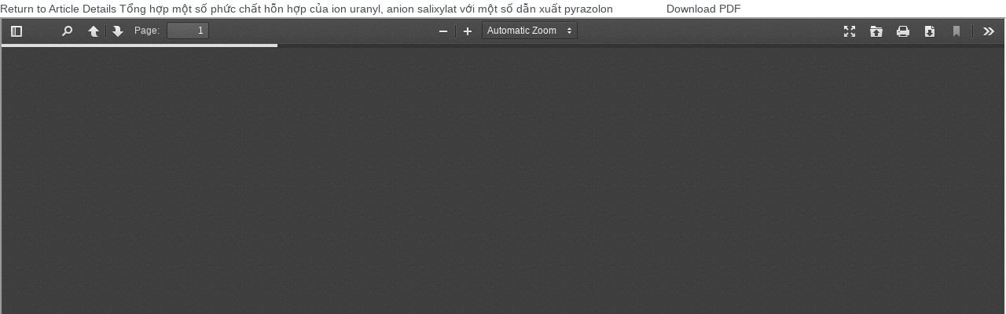

--- FILE ---
content_type: text/html; charset=utf-8
request_url: https://js.vnu.edu.vn/NST/article/view/4281/3990
body_size: 1315
content:


<!DOCTYPE html>
<html lang="en-US" xml:lang="en-US">
<head>
	<meta http-equiv="Content-Type" content="text/html; charset=utf-8" />
	<meta name="viewport" content="width=device-width, initial-scale=1.0">
	<title>View of  Tổng hợp một số phức chất hỗn hợp của ion uranyl, anion salixylat với một số dẫn xuất pyrazolon</title>

	
<meta name="generator" content="Open Journal Systems 3.0.2.0">
<meta name="google-site-verification" content="g7e1finkB6kcbEt_vfUXi8WiSnDeXXt7qlEvZd2g-0w" />
	<link rel="stylesheet" href="https://js.vnu.edu.vn/NST/plugins/themes/bootstrap3/vnu-journal-base/vendor/bootstrap/css/bootstrap.min.css" type="text/css" /><link rel="stylesheet" href="https://js.vnu.edu.vn/NST/plugins/themes/bootstrap3/vnu-journal-base/vendor/font-awesome/css/font-awesome.css" type="text/css" /><link rel="stylesheet" href="https://js.vnu.edu.vn/NST/plugins/themes/bootstrap3/vnu-journal-base/vendor/owl.carousel/assets/owl.carousel.min.css" type="text/css" /><link rel="stylesheet" href="https://js.vnu.edu.vn/NST/plugins/themes/bootstrap3/vnu-journal-base/vendor/owl.carousel/assets/owl.theme.default.min.css" type="text/css" /><link rel="stylesheet" href="https://js.vnu.edu.vn/NST/plugins/themes/bootstrap3/vnu-journal-base/css/theme.css" type="text/css" /><link rel="stylesheet" href="https://js.vnu.edu.vn/NST/plugins/themes/bootstrap3/vnu-journal-base/css/theme-elements.css" type="text/css" /><link rel="stylesheet" href="https://js.vnu.edu.vn/NST/plugins/themes/bootstrap3/vnu-journal-base/css/base-journal.css" type="text/css" /><link rel="stylesheet" href="https://js.vnu.edu.vn/NST/plugins/themes/bootstrap3/bootstrap-themes/vnu_theme_nst/journal.css" type="text/css" />
	<script src="https://js.vnu.edu.vn/NST/plugins/themes/bootstrap3/vnu-journal-base/vendor/modernizr/modernizr.js" type="text/javascript"></script><script src="https://js.vnu.edu.vn/NST/plugins/themes/bootstrap3/vnu-journal-base/vendor/jquery/jquery.js" type="text/javascript"></script><script src="https://js.vnu.edu.vn/NST/plugins/themes/bootstrap3/vnu-journal-base/vendor/bootstrap/js/bootstrap.js" type="text/javascript"></script><script src="https://js.vnu.edu.vn/NST/plugins/themes/bootstrap3/vnu-journal-base/vendor/common/common.js" type="text/javascript"></script><script src="https://js.vnu.edu.vn/NST/plugins/themes/bootstrap3/vnu-journal-base/vendor/owl.carousel/owl.carousel.js" type="text/javascript"></script><script src="https://js.vnu.edu.vn/NST/plugins/themes/bootstrap3/vnu-journal-base/js/theme.js" type="text/javascript"></script><script src="https://js.vnu.edu.vn/NST/plugins/themes/bootstrap3/vnu-journal-base/js/theme.init.js" type="text/javascript"></script><script src="https://js.vnu.edu.vn/NST/js/plugins/citationFormats.js" type="text/javascript"></script>
</head>
<body class="pkp_page_article pkp_op_view">

		<header class="header_view">

		<a href="https://js.vnu.edu.vn/NST/article/view/4281" class="return">
			<span class="pkp_screen_reader">
									Return to Article Details
							</span>
		</a>

		<a href="https://js.vnu.edu.vn/NST/article/view/4281" class="title">
			 Tổng hợp một số phức chất hỗn hợp của ion uranyl, anion salixylat với một số dẫn xuất pyrazolon
		</a>

		<a href="https://js.vnu.edu.vn/NST/article/download/4281/3990/" class="download" download>
			<span class="label">
				Download
			</span>
			<span class="pkp_screen_reader">
				Download PDF
			</span>
		</a>

	</header>

	<script type="text/javascript" src="https://js.vnu.edu.vn/NST/plugins/generic/pdfJsViewer/pdf.js/build/pdf.js"></script>
	<script type="text/javascript">
		
			$(document).ready(function() {
				PDFJS.workerSrc='https://js.vnu.edu.vn/NST/plugins/generic/pdfJsViewer/pdf.js/build/pdf.worker.js';
				PDFJS.getDocument('https://js.vnu.edu.vn/NST/article/download/4281/3990/').then(function(pdf) {
					// Using promise to fetch the page
					pdf.getPage(1).then(function(page) {
						var pdfCanvasContainer = $('#pdfCanvasContainer');
						var canvas = document.getElementById('pdfCanvas');
						canvas.height = pdfCanvasContainer.height();
						canvas.width = pdfCanvasContainer.width()-2; // 1px border each side
						var viewport = page.getViewport(canvas.width / page.getViewport(1.0).width);
						var context = canvas.getContext('2d');
						var renderContext = {
							canvasContext: context,
							viewport: viewport
						};
						page.render(renderContext);
					});
				});
			});
		
	</script>
	<script type="text/javascript" src="https://js.vnu.edu.vn/NST/plugins/generic/pdfJsViewer/pdf.js/web/viewer.js"></script>

	<div id="pdfCanvasContainer">
		<iframe src="https://js.vnu.edu.vn/NST/plugins/generic/pdfJsViewer/pdf.js/web/viewer.html?file=https%3A%2F%2Fjs.vnu.edu.vn%2FNST%2Farticle%2Fdownload%2F4281%2F3990%2F" width="100%" height="100%" style="min-height: 500px;" allowfullscreen webkitallowfullscreen></iframe>
	</div>
	
</body>
</html>

--- FILE ---
content_type: text/css
request_url: https://js.vnu.edu.vn/NST/plugins/themes/bootstrap3/bootstrap-themes/vnu_theme_nst/journal.css
body_size: 1104
content:
/*
Primary Color: #464D50
Hover color: #7B8182
Color text: white;
*/

li .active {
    font-weight: bold
}

.form-control {
    color: #999 !important
}

.heading-primary {
    color: #464D50
}

a {
    color: #464D50 !important
}

a:hover {
    color: #7B8182
}

a.btn.btn-primary.read-more {
    color: #fff !important;
}

.btn-primary {
    background-color: #464D50
}

.btn-primary:hover {
    background-color: #7B8182
}

#footer.light {
    padding-top: 20px !important
}

.header-journal {
    margin-top: 5px;
    margin-bottom: 5px;
    position: relative
}

.header-journal:before, .header-journal:after {
    content: '';
    display: block;
    width: 100%;
    height: 1px;
    background-color: #eee;
    position: absolute;
    left: 0;
    z-index: -1
}

.header-journal:before {
    top: 0
}

.header-journal:after {
    bottom: 0
}

.menu-journal {
    background-color: #464D50
}

.icon-bar {
    background-color: #fff
}

.navbar-collapse {
    padding-right: 0 !important;
    padding-left: 0 !important
}

.navbar-nav li:hover a {
    color: #fff !important
}

.navbar-nav li:hover {
    background-color: #464D50
}

.navbar-nav .active {
    background-color: #464D50
}

.navbar-nav .active a {
    color: #fff !important
}

.title-journal {
    font-size: 25px;
    font-weight: 400;
    padding-bottom: 10px;
    margin-bottom: 10px;
    border-bottom: solid #464D50 1px;
    margin-top: 20px
}

.title-section {
    font-size: 21px;
    color: #464D50;
    margin-bottom: 10px;
    margin-top: 10px
}

.content-about {
    text-align: justify
}

.author-journal {
    margin-left: 20px !important;
    font-weight: 200;
    color: #777 !important
}

.box-journal {
    margin-bottom: 30px
}

.box-article-archive {
    margin-bottom: 20px
}

.title-other {
    font-size: 19px;
    margin-bottom: 5px;
    font-weight: 300
}

.title-article-archive {
    font-size: 19px;
    margin-bottom: 5px;
    font-weight: 300
}

#simpleSearchInput td {
    border: none
}

.form-journal {
    margin-bottom: 30px
}

.title-form-journal {
    font-size: 25px;
    font-weight: 400;
    margin-bottom: 10px;
    border-top: solid #464D50 2px;
    background-color: #dedede;
    padding: 12px 10px
}

.by-browse {
    margin-left: 30px;
    font-size: 16px
}

.title-article-single {
    margin-bottom: 10px
}

.author-article-single, #authorString {
    font-weight: 300;
    color: #777 !important;
    font-size: 15px;
    font-style: italic
}

.pdf-article {
    color: white;
    padding: 8px;
    background: #464D50
}

.pdf-article:hover {
    color: white
}

.content-references {
    text-align: justify;
    margin-bottom: 10px
}

.title-journal-base {
    color: #464D50
}

.button {
    background-color: #464D50 !important
}

input {
    font-size: 14px !important
}

select {
    font-size: 14px !important
}

input.defaultButton {
    background-color: #464D50
}

input.button {
    background-color: #464D50
}

.button:hover {
    background-color: #7B8182
}

.blockTitle {
    font-size: 25px;
    font-weight: 400;
    margin-bottom: 10px;
    color: #464D50;
    padding: 12px 10px
}

#sidebar .blockTitle {
    border-top: solid #464D50 2px;
    background-color: #dedede
}

.list-group-vnu {
    padding-left: 0;
    margin-bottom: 20px
}

.list-group-vnu li {
    position: relative;
    display: block;
    padding: 5px 10px;
    margin-bottom: -1px;
    background-color: #fff
}

.btn-submission:hover {
    background-color: #464D50;
    border-color: #fff;
    color: #fff
}

.btn-submission {
    border-color: #464D50;
    background-color: #fff;
    color: #464D50
}

#searchForm table td {
    border: none
}

/* ojs3*/
.page-header h1 {
    color: #464D50 !important;
    border-bottom: 5px solid #464D50;
}

#header .header-nav-main nav > ul > li.open > a, #header .header-nav-main nav > ul > li:hover > a {
    background: #464D50 !important;
    color: #FFF !important;
}

.page-header h2 {
    color: #777 !important;
    border-bottom: 3px solid #777;
}

.page-header h2 {
    padding: 0 0 7px;
}

.page-header h2 {
    color: #FFF;
    display: inline-block;
    margin: 0 0 -25px;
    padding: 0 0 5px;
    position: relative;
}

.btn-borders.btn-primary {
    border-color: #464D50;

}

.btn-borders.btn-primary:hover, .btn-borders.btn-primary:focus {
    border-color: #464D50;
    background-color: #464D50;
    color: white !important;
}